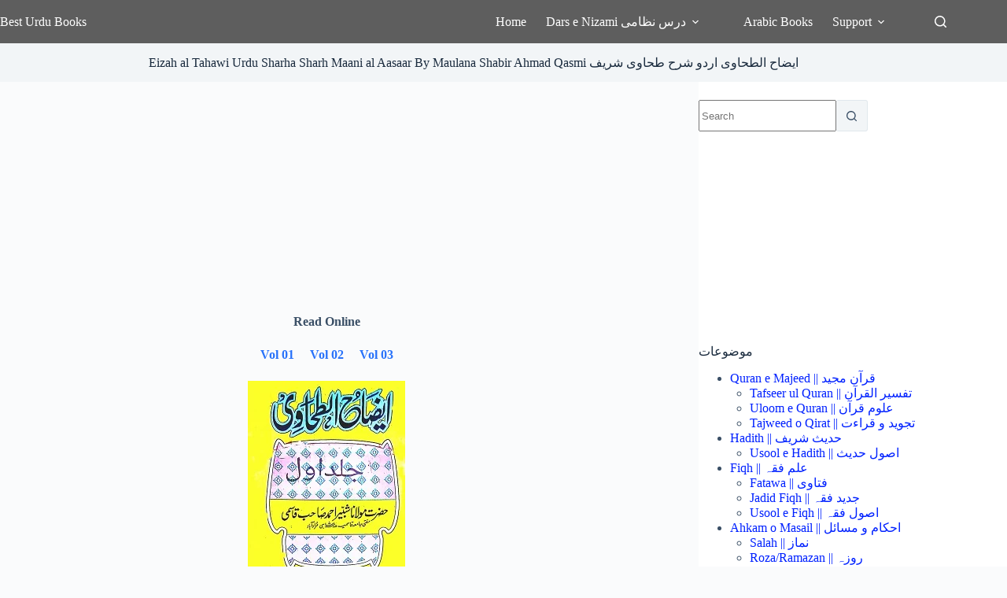

--- FILE ---
content_type: text/html; charset=utf-8
request_url: https://www.google.com/recaptcha/api2/aframe
body_size: 249
content:
<!DOCTYPE HTML><html><head><meta http-equiv="content-type" content="text/html; charset=UTF-8"></head><body><script nonce="OqG42FDwTLlbd0beYyj7DA">/** Anti-fraud and anti-abuse applications only. See google.com/recaptcha */ try{var clients={'sodar':'https://pagead2.googlesyndication.com/pagead/sodar?'};window.addEventListener("message",function(a){try{if(a.source===window.parent){var b=JSON.parse(a.data);var c=clients[b['id']];if(c){var d=document.createElement('img');d.src=c+b['params']+'&rc='+(localStorage.getItem("rc::a")?sessionStorage.getItem("rc::b"):"");window.document.body.appendChild(d);sessionStorage.setItem("rc::e",parseInt(sessionStorage.getItem("rc::e")||0)+1);localStorage.setItem("rc::h",'1769410718351');}}}catch(b){}});window.parent.postMessage("_grecaptcha_ready", "*");}catch(b){}</script></body></html>

--- FILE ---
content_type: application/x-javascript
request_url: https://besturdubooks.net/wp-content/plugins/blocksy-companion-pro/framework/premium/static/bundle/985.4e0980330aa0eb9db388.js
body_size: 1299
content:
"use strict";(globalThis.webpackChunkblocksy_companion=globalThis.webpackChunkblocksy_companion||[]).push([[985,806],{806:function(e,t,n){n.d(t,{Q:function(){return c},R:function(){return a}});var r=n(572);function o(e,t){var n=Object.keys(e);if(Object.getOwnPropertySymbols){var r=Object.getOwnPropertySymbols(e);t&&(r=r.filter((function(t){return Object.getOwnPropertyDescriptor(e,t).enumerable}))),n.push.apply(n,r)}return n}function i(e){for(var t=1;t<arguments.length;t++){var n=null!=arguments[t]?arguments[t]:{};t%2?o(Object(n),!0).forEach((function(t){(0,r.Z)(e,t,n[t])})):Object.getOwnPropertyDescriptors?Object.defineProperties(e,Object.getOwnPropertyDescriptors(n)):o(Object(n)).forEach((function(t){Object.defineProperty(e,t,Object.getOwnPropertyDescriptor(n,t))}))}return e}var c=function(){var e=JSON.parse(localStorage.getItem("blocksyPastPopups")),t={};return Array.isArray(e)?e.forEach((function(e){t[e]={closed:{reason:"cancel",timestamp:(new Date).getTime()},pages:[]}})):t=e,(t=Object.keys(t||{}).reduce((function(e,n){var o=t[n],c=o.isExpired,a=function(e,t){if(null==e)return{};var n,r,o=function(e,t){if(null==e)return{};var n={};for(var r in e)if({}.hasOwnProperty.call(e,r)){if(t.includes(r))continue;n[r]=e[r]}return n}(e,t);if(Object.getOwnPropertySymbols){var i=Object.getOwnPropertySymbols(e);for(r=0;r<i.length;r++)n=i[r],t.includes(n)||{}.propertyIsEnumerable.call(e,n)&&(o[n]=e[n])}return o}(o,["isExpired"]);return i(i({},e),{},(0,r.Z)({},n,i(i({},a),a.closed?{}:{closed:c?{reason:"cancel",timestamp:(new Date).getTime()}:null})))}),{}))||{}},a=function(e){var t=e.id.replace("ct-popup-",""),n=c()[t];if(e.dataset.popupRelaunch){if("always"===e.dataset.popupRelaunch)return!1;if(e.dataset.popupRelaunch.indexOf("custom")>-1&&n){var r=e.dataset.popupRelaunch.split(":"),o=0,i=0;r.length>1&&(i=o=parseInt(r[1])),r.length>2&&(i=parseInt(r[2]));var a=n.closed;if(!a||!a.timestamp)return!1;var u="cancel"===a.reason?o:i;return!((new Date-new Date(a.timestamp))/864e5>u)}}return n&&n.closed}},985:function(e,t,n){n.r(t),n.d(t,{handleScrollModePopups:function(){return c}});var r=n(785),o=n(696),i=n(806),c=function(){(0,r.Z)(document.querySelectorAll('[data-popup-mode*="scroll"]')).filter((function(e){return!(0,i.R)(e)})).map((function(e){var t=e.dataset.popupMode.indexOf("up")>-1,n=scrollY;window.addEventListener("scroll",(function r(){var i=e.dataset.popupMode.split(":")[1];if(i.indexOf("px")>-1&&(i=parseFloat(i)),i.toString().indexOf("%")>-1){var c=document.body,a=document.documentElement,u=Math.max(c.scrollHeight,c.offsetHeight,a.clientHeight,a.scrollHeight,a.offsetHeight);i=parseFloat(i)/100*u}i.toString().indexOf("vh")>-1&&(i=parseFloat(i)/100*innerHeight),t&&(scrollY>n?n=scrollY:Math.abs(n-scrollY)>i?(e.classList.contains("active")||((0,o.openMicroPopup)(e),e.unmount=function(){window.removeEventListener("scroll",r,!0)}),-1===e.dataset.popupMode.indexOf("close-back")&&window.removeEventListener("scroll",r,!0)):e.classList.contains("active")&&(0,o.closeMicroPopup)(e,{unmount:!1})),t||(i<=scrollY?(e.classList.contains("active")||((0,o.openMicroPopup)(e),e.unmount=function(){window.removeEventListener("scroll",r,!0)}),-1===e.dataset.popupMode.indexOf("close-back")&&window.removeEventListener("scroll",r,!0)):e.classList.contains("active")&&(0,o.closeMicroPopup)(e,{unmount:!1}))}),!0)}))}},572:function(e,t,n){function r(e){return r="function"==typeof Symbol&&"symbol"==typeof Symbol.iterator?function(e){return typeof e}:function(e){return e&&"function"==typeof Symbol&&e.constructor===Symbol&&e!==Symbol.prototype?"symbol":typeof e},r(e)}function o(e){var t=function(e,t){if("object"!=r(e)||!e)return e;var n=e[Symbol.toPrimitive];if(void 0!==n){var o=n.call(e,t||"default");if("object"!=r(o))return o;throw new TypeError("@@toPrimitive must return a primitive value.")}return("string"===t?String:Number)(e)}(e,"string");return"symbol"==r(t)?t:t+""}function i(e,t,n){return(t=o(t))in e?Object.defineProperty(e,t,{value:n,enumerable:!0,configurable:!0,writable:!0}):e[t]=n,e}n.d(t,{Z:function(){return i}})}}]);

--- FILE ---
content_type: application/x-javascript
request_url: https://besturdubooks.net/wp-content/plugins/blocksy-companion-pro/framework/premium/static/bundle/696.7b3830a1def2ea269415.js
body_size: 2918
content:
"use strict";(globalThis.webpackChunkblocksy_companion=globalThis.webpackChunkblocksy_companion||[]).push([[696],{696:function(e,t,o){o.r(t),o.d(t,{closeMicroPopup:function(){return I},openMicroPopup:function(){return B}});var n=o(572),r=o(785),c=o(526),i=o.n(c),a=o(806),s=["button:enabled:not([readonly])","select:enabled:not([readonly])","textarea:enabled:not([readonly])","input:enabled:not([readonly])","a[href]","area[href]","iframe","object","embed","[tabindex]","[contenteditable]","[autofocus]"],l=null,u=function(e){if(l){var t=(0,r.Z)(l.querySelectorAll(s.join(","))),o=t[0],n=t[t.length-1];"Tab"!==e.key&&9!==e.keyCode||(t.includes(document.activeElement)||(o.focus(),e.preventDefault()),e.shiftKey?document.activeElement===o&&(n.focus(),e.preventDefault()):document.activeElement===n&&(o.focus(),e.preventDefault()))}},d=function(e){if(!l||l===e){var t=e.querySelectorAll(s.join(","));0!==t.length&&(l=e,document.addEventListener("keydown",u),setTimeout((function(){t[0].focus()}),50))}},f=function(e){e.removeEventListener("keydown",u),l=null},p=function(){return window.ctFrontend&&window.ctFrontend.focusLockManager||(window.ctFrontend.focusLockManager={focusLockOn:d,focusLockOff:f}),window.ctFrontend.focusLockManager};var m=!1;if("undefined"!=typeof window){var y={get passive(){m=!0}};window.addEventListener("testPassive",null,y),window.removeEventListener("testPassive",null,y)}var v="undefined"!=typeof window&&window.navigator&&window.navigator.platform&&(/iP(ad|hone|od)/.test(window.navigator.platform)||"MacIntel"===window.navigator.platform&&window.navigator.maxTouchPoints>1),g=[],b=!1,w=-1,h=void 0,k=void 0,S=function(e){return g.some((function(t){return!(!t.options.allowTouchMove||!t.options.allowTouchMove(e))}))},O=function(e){var t=e||window.event;return!!S(t.target)||(t.touches.length>1||(t.preventDefault&&t.preventDefault(),!1))},L=function(){void 0!==k&&(document.body.style.paddingRight=k,k=void 0),void 0!==h&&(document.body.style.overflow=h,h=void 0)},E=function(e,t){if(e){if(!g.some((function(t){return t.targetElement===e}))){var o={targetElement:e,options:t||{}};g=[].concat(function(e){if(Array.isArray(e)){for(var t=0,o=Array(e.length);t<e.length;t++)o[t]=e[t];return o}return Array.from(e)}(g),[o]),v?(e.ontouchstart=function(e){1===e.targetTouches.length&&(w=e.targetTouches[0].clientY)},e.ontouchmove=function(t){1===t.targetTouches.length&&function(e,t){var o=e.targetTouches[0].clientY-w;!S(e.target)&&(t&&0===t.scrollTop&&o>0||function(e){return!!e&&e.scrollHeight-e.scrollTop<=e.clientHeight}(t)&&o<0?O(e):e.stopPropagation())}(t,e)},b||(document.addEventListener("touchmove",O,m?{passive:!1}:void 0),b=!0)):function(e){if(void 0===k){var t=!!e&&!0===e.reserveScrollBarGap,o=window.innerWidth-document.documentElement.clientWidth;t&&o>0&&(k=document.body.style.paddingRight,document.body.style.paddingRight=o+"px")}void 0===h&&(h=document.body.style.overflow,document.body.style.overflow="hidden")}(t)}}else console.error("disableBodyScroll unsuccessful - targetElement must be provided when calling disableBodyScroll on IOS devices.")},P="undefined"!=typeof window&&window.navigator&&window.navigator.platform&&(/iP(ad|hone|od)/.test(window.navigator.platform)||"MacIntel"===window.navigator.platform&&window.navigator.maxTouchPoints>1),j=function(e){P?(v?(g.forEach((function(e){e.targetElement.ontouchstart=null,e.targetElement.ontouchmove=null})),b&&(document.removeEventListener("touchmove",O,m?{passive:!1}:void 0),b=!1),w=-1):L(),g=[]):(document.body.style.overflow="",document.body.style.removeProperty("--scrollbar-width"))},_=function(e){if(P)e&&E(e,{allowTouchMove:function(e){return!!e.closest(".select2-container")}});else{var t=window.innerWidth-document.documentElement.clientWidth;t>0&&document.body.style.setProperty("--scrollbar-width","".concat(t,"px")),document.body.style.overflow="hidden"}},C=function(){return window.ctFrontend&&window.ctFrontend.scrollLockManager||(window.ctFrontend=window.ctFrontend||{},window.ctFrontend.scrollLockManager={enable:j,disable:_}),window.ctFrontend.scrollLockManager},q=o(73),D=o.n(q);function T(e,t){var o=Object.keys(e);if(Object.getOwnPropertySymbols){var n=Object.getOwnPropertySymbols(e);t&&(n=n.filter((function(t){return Object.getOwnPropertyDescriptor(e,t).enumerable}))),o.push.apply(o,n)}return o}var A=function(e){var t=arguments.length>1&&void 0!==arguments[1]?arguments[1]:{};if(t=function(e){for(var t=1;t<arguments.length;t++){var o=null!=arguments[t]?arguments[t]:{};t%2?T(Object(o),!0).forEach((function(t){(0,n.Z)(e,t,o[t])})):Object.getOwnPropertyDescriptors?Object.defineProperties(e,Object.getOwnPropertyDescriptors(o)):T(Object(o)).forEach((function(t){Object.defineProperty(e,t,Object.getOwnPropertyDescriptor(o,t))}))}return e}({maybeCloseStrategies:{}},t),t.maybeCloseStrategies.button_click){var o=1e3*parseInt(t.maybeCloseStrategies.button_click.close_delay||0),r=t.maybeCloseStrategies.button_click.selector,c=e.querySelector(r);c&&!c.hasAdditionalCloseEvent&&(c.hasAdditionalCloseEvent=!0,c.addEventListener("click",(function(t){t.preventDefault(),I(e,{reason:"button_click",delay:o})})))}if(t.maybeCloseStrategies.form_submit){var i=e.querySelector("form"),a=1e3*parseInt(t.maybeCloseStrategies.form_submit.close_delay||0);if(i&&!i.hasAdditionalCloseEvent)if(i.hasAdditionalCloseEvent=!0,window.document.body.addEventListener("kb-form-success",(function(){I(e,{reason:"form_submit:kadence",delay:a})}),!1),i.matches(".wpforms-form"))D()(i).on("wpformsAjaxSubmitSuccess",(function(){I(e,{reason:"form_submit:wpforms",delay:a})}));else if(i.matches("form.frm-fluent-form"))D()(i).on("fluentform_submission_success",(function(t){I(e,{reason:"form_submit:fluentform",delay:a})}));else if(i.matches(".gform_anchor")||i.querySelector('[class*="gform_"]')){var s=i.id;s=parseInt(s.replace(/\D/g,"")),jQuery(document).on("gform_confirmation_loaded",(function(t,o){s===o&&I(e,{reason:"form_submit:gravityforms",delay:a})}))}else i.querySelector('.ninja-forms-field[type="submit"]')?jQuery(document).on("nfFormSubmitResponse",(function(t,o){o.response.errors.length||I(e,{reason:"form_submit:ninjaforms",delay:a})})):i.addEventListener("submit",(function(t){t.preventDefault(),I(e,{reason:"form_submit:default",delay:a})}))}};function M(e,t){var o=Object.keys(e);if(Object.getOwnPropertySymbols){var n=Object.getOwnPropertySymbols(e);t&&(n=n.filter((function(t){return Object.getOwnPropertyDescriptor(e,t).enumerable}))),o.push.apply(o,n)}return o}function F(e){for(var t=1;t<arguments.length;t++){var o=null!=arguments[t]?arguments[t]:{};t%2?M(Object(o),!0).forEach((function(t){(0,n.Z)(e,t,o[t])})):Object.getOwnPropertyDescriptors?Object.defineProperties(e,Object.getOwnPropertyDescriptors(o)):M(Object(o)).forEach((function(t){Object.defineProperty(e,t,Object.getOwnPropertyDescriptor(o,t))}))}return e}var Z=function(e){27===e.keyCode&&(0,r.Z)(document.querySelectorAll(".ct-popup.active")).map((function(e){I(e)}))},I=function(e){var t=arguments.length>1&&void 0!==arguments[1]?arguments[1]:{};t=F({unmount:!0,reason:"cancel",delay:0},t),setTimeout((function(){var o=e.id.replace("ct-popup-","");i().trigger("blocksy:micro-popups:close",o,e),localStorage.setItem("blocksyPastPopups",JSON.stringify(F(F({},(0,a.Q)()),{},(0,n.Z)({},o,F(F({},(0,a.Q)()[o]||{}),{},{pages:[location.href],closed:{reason:t.reason,timestamp:(new Date).getTime()}}))))),e.classList.toggle("active"),setTimeout((function(){var t=e.querySelector(".ct-dynamic-popup-content");t&&t.remove()}),500),p().focusLockOff(e),e.dataset.scrollLock&&C().enable(e.querySelector(".entry-content")),(0,r.Z)(e.querySelectorAll('iframe[src*="youtu"]')).map((function(e){e.contentWindow.postMessage('{"event":"command","func":"stopVideo","args":""}',"*")})),(0,r.Z)(e.querySelectorAll("video")).map((function(e){e.pause()})),(0,r.Z)(e.querySelectorAll('iframe:not([src*="youtu"])')).map((function(e){var t=e.src;e.src="",e.src=t})),document.removeEventListener("keyup",Z),e.unmount&&t.unmount&&e.unmount()}),t.delay)},Q=function(e){var t=e.id.replace("ct-popup-","");i().trigger("blocksy:micro-popups:open",t,e),i().trigger("blocksy:frontend:init"),e.classList.add("active"),localStorage.setItem("blocksyPastPopups",JSON.stringify(F(F({},(0,a.Q)()),{},(0,n.Z)({},t,F(F({},(0,a.Q)()[t]||{}),{},{pages:(0,r.Z)(((0,a.Q)()[t]||{}).pages||[]),closed:null}))))),p().focusLockOn(e),e.dataset.scrollLock&&C().disable(e.querySelector(".entry-content"));var o=e.querySelector(".ct-toggle-close");o&&!o.hasClickListener&&(o.hasClickListener=!0,e.querySelector(".ct-toggle-close").addEventListener("click",(function(t){t.preventDefault(),I(e)})));var c={};e.dataset.popupCloseStrategy&&(c=JSON.parse(e.dataset.popupCloseStrategy)),c.backdrop&&("yes"!==e.dataset.popupBackdrop||e.hasClickListener||(e.hasClickListener=!0,e.addEventListener("click",(function(t){"yes"===t.target.dataset.popupBackdrop&&(t.preventDefault(),I(e))})))),c.esc&&document.addEventListener("keyup",Z),(c.form_submit||c.button_click)&&A(e,{maybeCloseStrategies:c})},x=null,B=function(e){var t=arguments.length>1&&void 0!==arguments[1]?arguments[1]:{};if(e.classList.contains("active"))I(e);else{if(!e.querySelector(".ct-popup-content")){var o=function(t){var o=document.createElement("div");o.innerHTML=t,o.querySelector(".entry-content")&&(e.querySelector("article").appendChild(o.querySelector(".entry-content")),e.querySelector("article").lastElementChild.classList.add("ct-dynamic-popup-content")),Q(e)},c=e.id.replace("ct-popup-",""),i=(0,a.Q)()[c],s=e.dataset.cacheKey;if(s&&i&&i.content&&i.content.cacheKey===s)return void o(i.content.content);var l=new FormData,u=t.postId;if(!u){var d=(0,r.Z)(document.body.classList).find((function(e){return 0===e.indexOf("postid-")}));d&&(u=d.replace("postid-",""))}return l.append("popup_id",c),u&&l.append("post_id",u),x&&x.abort(),"AbortController"in window&&(x=new AbortController),void fetch("".concat(ct_localizations.ajax_url,"?action=blc_retrieve_popup_content"),{method:"POST",body:l,signal:x.signal}).then((function(e){return e.json()})).then((function(e){var t=e.success,r=e.data;t&&r&&r.content&&(s&&localStorage.setItem("blocksyPastPopups",JSON.stringify(F(F({},(0,a.Q)()),{},(0,n.Z)({},c,F(F({},(0,a.Q)()[c]||{}),{},{content:{content:r.content,cacheKey:s}}))))),o(r.content))}))}Q(e)}}}}]);